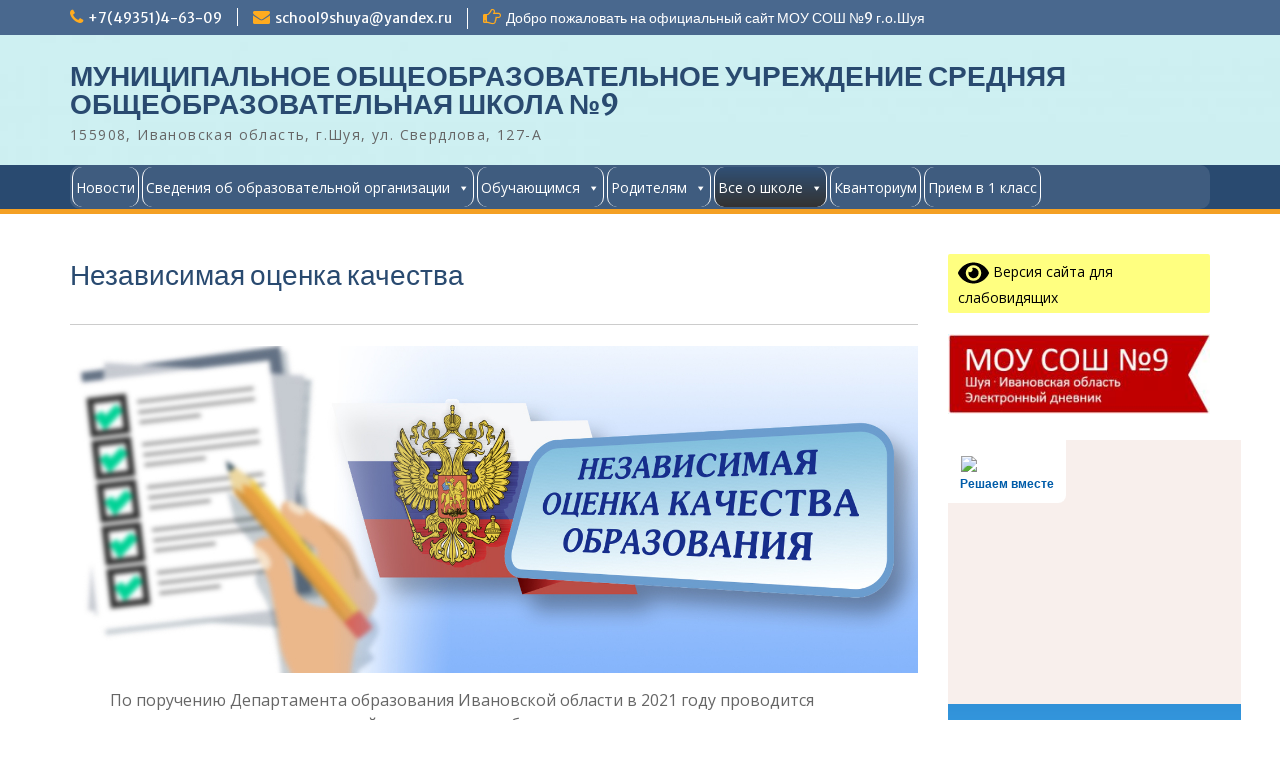

--- FILE ---
content_type: text/html; charset=UTF-8
request_url: http://xn--9-7sb3aeo2d.xn--80aabfqjj3bddt8bzd5e.xn--p1ai/nezavisimaya-otsenka-kachestva/
body_size: 21779
content:
<!DOCTYPE html> <html lang="ru-RU"><head>
	    <meta charset="UTF-8">
    <meta name="viewport" content="width=device-width, initial-scale=1">
    <link rel="profile" href="http://gmpg.org/xfn/11">
    <link rel="pingback" href="http://xn--9-7sb3aeo2d.xn--80aabfqjj3bddt8bzd5e.xn--p1ai/xmlrpc.php">
    
<title>Независимая оценка качества &#8212; МУНИЦИПАЛЬНОЕ ОБЩЕОБРАЗОВАТЕЛЬНОЕ УЧРЕЖДЕНИЕ СРЕДНЯЯ ОБЩЕОБРАЗОВАТЕЛЬНАЯ ШКОЛА №9</title>
<meta name='robots' content='max-image-preview:large' />
<link rel='dns-prefetch' href='//ajax.googleapis.com' />
<link rel='dns-prefetch' href='//fonts.googleapis.com' />
<link rel='dns-prefetch' href='//s.w.org' />
<link rel="alternate" type="application/rss+xml" title="МУНИЦИПАЛЬНОЕ ОБЩЕОБРАЗОВАТЕЛЬНОЕ УЧРЕЖДЕНИЕ СРЕДНЯЯ ОБЩЕОБРАЗОВАТЕЛЬНАЯ ШКОЛА №9 &raquo; Лента" href="http://xn--9-7sb3aeo2d.xn--80aabfqjj3bddt8bzd5e.xn--p1ai/feed/" />
<link rel="alternate" type="application/rss+xml" title="МУНИЦИПАЛЬНОЕ ОБЩЕОБРАЗОВАТЕЛЬНОЕ УЧРЕЖДЕНИЕ СРЕДНЯЯ ОБЩЕОБРАЗОВАТЕЛЬНАЯ ШКОЛА №9 &raquo; Лента комментариев" href="http://xn--9-7sb3aeo2d.xn--80aabfqjj3bddt8bzd5e.xn--p1ai/comments/feed/" />
		<script type="text/javascript">
			window._wpemojiSettings = {"baseUrl":"https:\/\/s.w.org\/images\/core\/emoji\/13.1.0\/72x72\/","ext":".png","svgUrl":"https:\/\/s.w.org\/images\/core\/emoji\/13.1.0\/svg\/","svgExt":".svg","source":{"concatemoji":"http:\/\/xn--9-7sb3aeo2d.xn--80aabfqjj3bddt8bzd5e.xn--p1ai\/wp-includes\/js\/wp-emoji-release.min.js?ver=5.8"}};
			!function(e,a,t){var n,r,o,i=a.createElement("canvas"),p=i.getContext&&i.getContext("2d");function s(e,t){var a=String.fromCharCode;p.clearRect(0,0,i.width,i.height),p.fillText(a.apply(this,e),0,0);e=i.toDataURL();return p.clearRect(0,0,i.width,i.height),p.fillText(a.apply(this,t),0,0),e===i.toDataURL()}function c(e){var t=a.createElement("script");t.src=e,t.defer=t.type="text/javascript",a.getElementsByTagName("head")[0].appendChild(t)}for(o=Array("flag","emoji"),t.supports={everything:!0,everythingExceptFlag:!0},r=0;r<o.length;r++)t.supports[o[r]]=function(e){if(!p||!p.fillText)return!1;switch(p.textBaseline="top",p.font="600 32px Arial",e){case"flag":return s([127987,65039,8205,9895,65039],[127987,65039,8203,9895,65039])?!1:!s([55356,56826,55356,56819],[55356,56826,8203,55356,56819])&&!s([55356,57332,56128,56423,56128,56418,56128,56421,56128,56430,56128,56423,56128,56447],[55356,57332,8203,56128,56423,8203,56128,56418,8203,56128,56421,8203,56128,56430,8203,56128,56423,8203,56128,56447]);case"emoji":return!s([10084,65039,8205,55357,56613],[10084,65039,8203,55357,56613])}return!1}(o[r]),t.supports.everything=t.supports.everything&&t.supports[o[r]],"flag"!==o[r]&&(t.supports.everythingExceptFlag=t.supports.everythingExceptFlag&&t.supports[o[r]]);t.supports.everythingExceptFlag=t.supports.everythingExceptFlag&&!t.supports.flag,t.DOMReady=!1,t.readyCallback=function(){t.DOMReady=!0},t.supports.everything||(n=function(){t.readyCallback()},a.addEventListener?(a.addEventListener("DOMContentLoaded",n,!1),e.addEventListener("load",n,!1)):(e.attachEvent("onload",n),a.attachEvent("onreadystatechange",function(){"complete"===a.readyState&&t.readyCallback()})),(n=t.source||{}).concatemoji?c(n.concatemoji):n.wpemoji&&n.twemoji&&(c(n.twemoji),c(n.wpemoji)))}(window,document,window._wpemojiSettings);
		</script>
		<style type="text/css">
img.wp-smiley,
img.emoji {
	display: inline !important;
	border: none !important;
	box-shadow: none !important;
	height: 1em !important;
	width: 1em !important;
	margin: 0 .07em !important;
	vertical-align: -0.1em !important;
	background: none !important;
	padding: 0 !important;
}
</style>
	<link rel='stylesheet' id='xyz_cfm_short_code_style-css'  href='http://xn--9-7sb3aeo2d.xn--80aabfqjj3bddt8bzd5e.xn--p1ai/wp-content/plugins/contact-form-manager/css/xyz_cfm_shortcode_style.css?ver=5.8' type='text/css' media='all' />
<link rel='stylesheet' id='jquery-style-css'  href='http://ajax.googleapis.com/ajax/libs/jqueryui/1.8.2/themes/smoothness/jquery-ui.css?ver=5.8' type='text/css' media='all' />
<link rel='stylesheet' id='embed-pdf-viewer-css'  href='http://xn--9-7sb3aeo2d.xn--80aabfqjj3bddt8bzd5e.xn--p1ai/wp-content/plugins/embed-pdf-viewer/css/embed-pdf-viewer.css?ver=5.8' type='text/css' media='screen' />
<link rel='stylesheet' id='wp-block-library-css'  href='http://xn--9-7sb3aeo2d.xn--80aabfqjj3bddt8bzd5e.xn--p1ai/wp-includes/css/dist/block-library/style.min.css?ver=5.8' type='text/css' media='all' />
<style id='wp-block-library-theme-inline-css' type='text/css'>
#start-resizable-editor-section{display:none}.wp-block-audio figcaption{color:#555;font-size:13px;text-align:center}.is-dark-theme .wp-block-audio figcaption{color:hsla(0,0%,100%,.65)}.wp-block-code{font-family:Menlo,Consolas,monaco,monospace;color:#1e1e1e;padding:.8em 1em;border:1px solid #ddd;border-radius:4px}.wp-block-embed figcaption{color:#555;font-size:13px;text-align:center}.is-dark-theme .wp-block-embed figcaption{color:hsla(0,0%,100%,.65)}.blocks-gallery-caption{color:#555;font-size:13px;text-align:center}.is-dark-theme .blocks-gallery-caption{color:hsla(0,0%,100%,.65)}.wp-block-image figcaption{color:#555;font-size:13px;text-align:center}.is-dark-theme .wp-block-image figcaption{color:hsla(0,0%,100%,.65)}.wp-block-pullquote{border-top:4px solid;border-bottom:4px solid;margin-bottom:1.75em;color:currentColor}.wp-block-pullquote__citation,.wp-block-pullquote cite,.wp-block-pullquote footer{color:currentColor;text-transform:uppercase;font-size:.8125em;font-style:normal}.wp-block-quote{border-left:.25em solid;margin:0 0 1.75em;padding-left:1em}.wp-block-quote cite,.wp-block-quote footer{color:currentColor;font-size:.8125em;position:relative;font-style:normal}.wp-block-quote.has-text-align-right{border-left:none;border-right:.25em solid;padding-left:0;padding-right:1em}.wp-block-quote.has-text-align-center{border:none;padding-left:0}.wp-block-quote.is-large,.wp-block-quote.is-style-large{border:none}.wp-block-search .wp-block-search__label{font-weight:700}.wp-block-group.has-background{padding:1.25em 2.375em;margin-top:0;margin-bottom:0}.wp-block-separator{border:none;border-bottom:2px solid;margin-left:auto;margin-right:auto;opacity:.4}.wp-block-separator:not(.is-style-wide):not(.is-style-dots){width:100px}.wp-block-separator.has-background:not(.is-style-dots){border-bottom:none;height:1px}.wp-block-separator.has-background:not(.is-style-wide):not(.is-style-dots){height:2px}.wp-block-table thead{border-bottom:3px solid}.wp-block-table tfoot{border-top:3px solid}.wp-block-table td,.wp-block-table th{padding:.5em;border:1px solid;word-break:normal}.wp-block-table figcaption{color:#555;font-size:13px;text-align:center}.is-dark-theme .wp-block-table figcaption{color:hsla(0,0%,100%,.65)}.wp-block-video figcaption{color:#555;font-size:13px;text-align:center}.is-dark-theme .wp-block-video figcaption{color:hsla(0,0%,100%,.65)}.wp-block-template-part.has-background{padding:1.25em 2.375em;margin-top:0;margin-bottom:0}#end-resizable-editor-section{display:none}
</style>
<link rel='stylesheet' id='wp-components-css'  href='http://xn--9-7sb3aeo2d.xn--80aabfqjj3bddt8bzd5e.xn--p1ai/wp-includes/css/dist/components/style.min.css?ver=5.8' type='text/css' media='all' />
<link rel='stylesheet' id='wp-block-editor-css'  href='http://xn--9-7sb3aeo2d.xn--80aabfqjj3bddt8bzd5e.xn--p1ai/wp-includes/css/dist/block-editor/style.min.css?ver=5.8' type='text/css' media='all' />
<link rel='stylesheet' id='wp-nux-css'  href='http://xn--9-7sb3aeo2d.xn--80aabfqjj3bddt8bzd5e.xn--p1ai/wp-includes/css/dist/nux/style.min.css?ver=5.8' type='text/css' media='all' />
<link rel='stylesheet' id='wp-reusable-blocks-css'  href='http://xn--9-7sb3aeo2d.xn--80aabfqjj3bddt8bzd5e.xn--p1ai/wp-includes/css/dist/reusable-blocks/style.min.css?ver=5.8' type='text/css' media='all' />
<link rel='stylesheet' id='wp-editor-css'  href='http://xn--9-7sb3aeo2d.xn--80aabfqjj3bddt8bzd5e.xn--p1ai/wp-includes/css/dist/editor/style.min.css?ver=5.8' type='text/css' media='all' />
<link rel='stylesheet' id='algori_pdf_viewer-cgb-style-css-css'  href='http://xn--9-7sb3aeo2d.xn--80aabfqjj3bddt8bzd5e.xn--p1ai/wp-content/plugins/algori-pdf-viewer/dist/blocks.style.build.css' type='text/css' media='all' />
<link rel='stylesheet' id='uji_countdown_2020-uji-style-css-css'  href='http://xn--9-7sb3aeo2d.xn--80aabfqjj3bddt8bzd5e.xn--p1ai/wp-content/plugins/uji-countdown/dist/blocks.style.build.css' type='text/css' media='all' />
<link rel='stylesheet' id='wpsm_colorbox-font-awesome-front-css'  href='http://xn--9-7sb3aeo2d.xn--80aabfqjj3bddt8bzd5e.xn--p1ai/wp-content/plugins/colorbox-panels/assets/css/font-awesome/css/font-awesome.min.css?ver=5.8' type='text/css' media='all' />
<link rel='stylesheet' id='wpsm_colorbox_bootstrap-front-css'  href='http://xn--9-7sb3aeo2d.xn--80aabfqjj3bddt8bzd5e.xn--p1ai/wp-content/plugins/colorbox-panels/assets/css/bootstrap-front.css?ver=5.8' type='text/css' media='all' />
<link rel='stylesheet' id='wpcdt-public-css-css'  href='http://xn--9-7sb3aeo2d.xn--80aabfqjj3bddt8bzd5e.xn--p1ai/wp-content/plugins/countdown-timer-ultimate/assets/css/wpcdt-public.css?ver=2.0' type='text/css' media='all' />
<link rel='stylesheet' id='ditty-news-ticker-font-css'  href='http://xn--9-7sb3aeo2d.xn--80aabfqjj3bddt8bzd5e.xn--p1ai/wp-content/plugins/ditty-news-ticker/inc/static/libs/fontastic/styles.css?ver=2.3.9' type='text/css' media='all' />
<link rel='stylesheet' id='ditty-news-ticker-css'  href='http://xn--9-7sb3aeo2d.xn--80aabfqjj3bddt8bzd5e.xn--p1ai/wp-content/plugins/ditty-news-ticker/inc/static/css/style.css?ver=1629519017' type='text/css' media='all' />
<link rel='stylesheet' id='et-animate-css'  href='http://xn--9-7sb3aeo2d.xn--80aabfqjj3bddt8bzd5e.xn--p1ai/wp-content/plugins/easy-textillate/inc/animate.min.css?ver=5.8' type='text/css' media='all' />
<link rel='stylesheet' id='wpsm_ac-font-awesome-front-css'  href='http://xn--9-7sb3aeo2d.xn--80aabfqjj3bddt8bzd5e.xn--p1ai/wp-content/plugins/responsive-accordion-and-collapse/css/font-awesome/css/font-awesome.min.css?ver=5.8' type='text/css' media='all' />
<link rel='stylesheet' id='wpsm_ac_bootstrap-front-css'  href='http://xn--9-7sb3aeo2d.xn--80aabfqjj3bddt8bzd5e.xn--p1ai/wp-content/plugins/responsive-accordion-and-collapse/css/bootstrap-front.css?ver=5.8' type='text/css' media='all' />
<link rel='stylesheet' id='simple-banner-style-css'  href='http://xn--9-7sb3aeo2d.xn--80aabfqjj3bddt8bzd5e.xn--p1ai/wp-content/plugins/simple-banner/simple-banner.css?ver=2.10.5' type='text/css' media='all' />
<link rel='stylesheet' id='sp-news-public-css'  href='http://xn--9-7sb3aeo2d.xn--80aabfqjj3bddt8bzd5e.xn--p1ai/wp-content/plugins/sp-news-and-widget/assets/css/sp-news-public.css?ver=4.5.1' type='text/css' media='all' />
<link rel='stylesheet' id='wpsm_tabs_r-font-awesome-front-css'  href='http://xn--9-7sb3aeo2d.xn--80aabfqjj3bddt8bzd5e.xn--p1ai/wp-content/plugins/tabs-responsive/assets/css/font-awesome/css/font-awesome.min.css?ver=5.8' type='text/css' media='all' />
<link rel='stylesheet' id='wpsm_tabs_r_bootstrap-front-css'  href='http://xn--9-7sb3aeo2d.xn--80aabfqjj3bddt8bzd5e.xn--p1ai/wp-content/plugins/tabs-responsive/assets/css/bootstrap-front.css?ver=5.8' type='text/css' media='all' />
<link rel='stylesheet' id='wpsm_tabs_r_animate-css'  href='http://xn--9-7sb3aeo2d.xn--80aabfqjj3bddt8bzd5e.xn--p1ai/wp-content/plugins/tabs-responsive/assets/css/animate.css?ver=5.8' type='text/css' media='all' />
<link rel='stylesheet' id='uaf_client_css-css'  href='http://xn--9-7sb3aeo2d.xn--80aabfqjj3bddt8bzd5e.xn--p1ai/wp-content/uploads/useanyfont/uaf.css?ver=1629562965' type='text/css' media='all' />
<link rel='stylesheet' id='megamenu-css'  href='http://xn--9-7sb3aeo2d.xn--80aabfqjj3bddt8bzd5e.xn--p1ai/wp-content/uploads/maxmegamenu/style.css?ver=54285f' type='text/css' media='all' />
<link rel='stylesheet' id='dashicons-css'  href='http://xn--9-7sb3aeo2d.xn--80aabfqjj3bddt8bzd5e.xn--p1ai/wp-includes/css/dashicons.min.css?ver=5.8' type='text/css' media='all' />
<link rel='stylesheet' id='fontawesome-css'  href='http://xn--9-7sb3aeo2d.xn--80aabfqjj3bddt8bzd5e.xn--p1ai/wp-content/themes/education-hub/third-party/font-awesome/css/font-awesome.min.css?ver=4.7.0' type='text/css' media='all' />
<link rel='stylesheet' id='education-hub-google-fonts-css'  href='//fonts.googleapis.com/css?family=Open+Sans%3A600%2C400%2C400italic%2C300%2C100%2C700%7CMerriweather+Sans%3A400%2C700&#038;ver=5.8' type='text/css' media='all' />
<link rel='stylesheet' id='education-hub-style-css'  href='http://xn--9-7sb3aeo2d.xn--80aabfqjj3bddt8bzd5e.xn--p1ai/wp-content/themes/education-hub/style.css?ver=2.3.2' type='text/css' media='all' />
<style id='education-hub-style-inline-css' type='text/css'>
#masthead{ background-image: url("http://xn--9-7sb3aeo2d.xn--80aabfqjj3bddt8bzd5e.xn--p1ai/wp-content/uploads/2021/02/cropped-Голубой.jpg"); background-repeat: no-repeat; background-position: center center; }@media only screen and (max-width:767px) {
		    #page #masthead {
		        background-position: center top;
		        background-size: 100% auto;
		        padding-top: 40px;
		    }
		 }
</style>
<link rel='stylesheet' id='education-hub-block-style-css'  href='http://xn--9-7sb3aeo2d.xn--80aabfqjj3bddt8bzd5e.xn--p1ai/wp-content/themes/education-hub/css/blocks.css?ver=20201208' type='text/css' media='all' />
<link rel='stylesheet' id='dflip-icons-style-css'  href='http://xn--9-7sb3aeo2d.xn--80aabfqjj3bddt8bzd5e.xn--p1ai/wp-content/plugins/3d-flipbook-dflip-lite/assets/css/themify-icons.min.css?ver=1.7.6.3' type='text/css' media='all' />
<link rel='stylesheet' id='dflip-style-css'  href='http://xn--9-7sb3aeo2d.xn--80aabfqjj3bddt8bzd5e.xn--p1ai/wp-content/plugins/3d-flipbook-dflip-lite/assets/css/dflip.min.css?ver=1.7.6.3' type='text/css' media='all' />
<link rel='stylesheet' id='rjqc-jqplot-css'  href='http://xn--9-7sb3aeo2d.xn--80aabfqjj3bddt8bzd5e.xn--p1ai/wp-content/plugins/rj-quickcharts/css/jquery.jqplot.min.css?ver=5.8' type='text/css' media='all' />
<link rel='stylesheet' id='bvi-style-css'  href='http://xn--9-7sb3aeo2d.xn--80aabfqjj3bddt8bzd5e.xn--p1ai/wp-content/plugins/button-visually-impaired/assets/css/bvi.min.css?ver=2.0' type='text/css' media='all' />
<style id='bvi-style-inline-css' type='text/css'>
a.bvi-link-widget, a.bvi-link-shortcode {color: #000000 !important; background-color: #ffff80 !important;}
</style>
<script type='text/javascript' id='jquery-core-js-extra'>
/* <![CDATA[ */
var SS_DATA = {"ajaxurl":"http:\/\/xn--9-7sb3aeo2d.xn--80aabfqjj3bddt8bzd5e.xn--p1ai\/wp-admin\/admin-ajax.php"};
/* ]]> */
</script>
<script type='text/javascript' src='http://xn--9-7sb3aeo2d.xn--80aabfqjj3bddt8bzd5e.xn--p1ai/wp-includes/js/jquery/jquery.min.js?ver=3.6.0' id='jquery-core-js'></script>
<script type='text/javascript' src='http://xn--9-7sb3aeo2d.xn--80aabfqjj3bddt8bzd5e.xn--p1ai/wp-includes/js/jquery/jquery-migrate.min.js?ver=3.3.2' id='jquery-migrate-js'></script>
<script type='text/javascript' src='http://xn--9-7sb3aeo2d.xn--80aabfqjj3bddt8bzd5e.xn--p1ai/wp-content/plugins/colorbox-panels/assets/js/masonry.pkgd.min.js?ver=5.8' id='wpsm_colorbox_masnory-js'></script>
<script type='text/javascript' src='http://xn--9-7sb3aeo2d.xn--80aabfqjj3bddt8bzd5e.xn--p1ai/wp-content/plugins/colorbox-panels/assets/js/jcolumn.min.js?ver=5.8' id='wpsm_colorbox_height-js'></script>
<script type='text/javascript' src='http://xn--9-7sb3aeo2d.xn--80aabfqjj3bddt8bzd5e.xn--p1ai/wp-content/plugins/easy-textillate/inc/jquery.lettering.js?ver=5.8' id='et-lettering-js'></script>
<script type='text/javascript' src='http://xn--9-7sb3aeo2d.xn--80aabfqjj3bddt8bzd5e.xn--p1ai/wp-content/plugins/easy-textillate/inc/jquery.textillate.js?ver=5.8' id='et-textillate-js'></script>
<script type='text/javascript' src='http://xn--9-7sb3aeo2d.xn--80aabfqjj3bddt8bzd5e.xn--p1ai/wp-content/plugins/flowpaper-lite-pdf-flipbook/assets/lity/lity.min.js' id='lity-js-js'></script>
<script type='text/javascript' id='simple-banner-script-js-extra'>
/* <![CDATA[ */
var simpleBannerScriptParams = {"version":"2.10.5","hide_simple_banner":"yes","simple_banner_position":"sticky","header_margin":"","header_padding":"","simple_banner_text":"\u041e\u0444\u0438\u0446\u0438\u0430\u043b\u044c\u043d\u044b\u0439 \u0441\u0430\u0439\u0442 \u041c\u041e\u0423 \u0421\u041e\u0428 N9","pro_version_enabled":"","disabled_on_current_page":"","debug_mode":"","id":"2414","disabled_pages_array":[],"is_current_page_a_post":"","disabled_on_posts":"","simple_banner_font_size":"","simple_banner_color":"","simple_banner_text_color":"","simple_banner_link_color":"","simple_banner_close_color":"","simple_banner_custom_css":"","simple_banner_scrolling_custom_css":"","simple_banner_text_custom_css":"","simple_banner_button_css":"","site_custom_css":"","keep_site_custom_css":"","site_custom_js":"","keep_site_custom_js":"","wp_body_open_enabled":"","wp_body_open":"1","close_button_enabled":"","close_button_expiration":"","close_button_cookie_set":""};
/* ]]> */
</script>
<script type='text/javascript' src='http://xn--9-7sb3aeo2d.xn--80aabfqjj3bddt8bzd5e.xn--p1ai/wp-content/plugins/simple-banner/simple-banner.js?ver=2.10.5' id='simple-banner-script-js'></script>
<script type='text/javascript' src='http://xn--9-7sb3aeo2d.xn--80aabfqjj3bddt8bzd5e.xn--p1ai/wp-content/plugins/rj-quickcharts/js/min/rjqc-frontend-full.min.js?ver=5.8' id='rjqc_jqplot_min-js'></script>
<link rel="https://api.w.org/" href="http://xn--9-7sb3aeo2d.xn--80aabfqjj3bddt8bzd5e.xn--p1ai/wp-json/" /><link rel="alternate" type="application/json" href="http://xn--9-7sb3aeo2d.xn--80aabfqjj3bddt8bzd5e.xn--p1ai/wp-json/wp/v2/pages/2414" /><link rel="EditURI" type="application/rsd+xml" title="RSD" href="http://xn--9-7sb3aeo2d.xn--80aabfqjj3bddt8bzd5e.xn--p1ai/xmlrpc.php?rsd" />
<link rel="wlwmanifest" type="application/wlwmanifest+xml" href="http://xn--9-7sb3aeo2d.xn--80aabfqjj3bddt8bzd5e.xn--p1ai/wp-includes/wlwmanifest.xml" /> 
<meta name="generator" content="WordPress 5.8" />
<link rel="canonical" href="http://xn--9-7sb3aeo2d.xn--80aabfqjj3bddt8bzd5e.xn--p1ai/nezavisimaya-otsenka-kachestva/" />
<link rel='shortlink' href='http://xn--9-7sb3aeo2d.xn--80aabfqjj3bddt8bzd5e.xn--p1ai/?p=2414' />
<link rel="alternate" type="application/json+oembed" href="http://xn--9-7sb3aeo2d.xn--80aabfqjj3bddt8bzd5e.xn--p1ai/wp-json/oembed/1.0/embed?url=http%3A%2F%2Fxn--9-7sb3aeo2d.xn--80aabfqjj3bddt8bzd5e.xn--p1ai%2Fnezavisimaya-otsenka-kachestva%2F" />
<link rel="alternate" type="text/xml+oembed" href="http://xn--9-7sb3aeo2d.xn--80aabfqjj3bddt8bzd5e.xn--p1ai/wp-json/oembed/1.0/embed?url=http%3A%2F%2Fxn--9-7sb3aeo2d.xn--80aabfqjj3bddt8bzd5e.xn--p1ai%2Fnezavisimaya-otsenka-kachestva%2F&#038;format=xml" />
<style></style><script type='text/javascript'>
var tminusnow = '{"now":"1\/14\/2026 23:37:13"}';
</script><style type="text/css">.simple-banner{display:none;}</style><style type="text/css">.simple-banner{position:sticky;}</style><style type="text/css">.simple-banner{background: #024985;}</style><style type="text/css">.simple-banner .simple-banner-text{color: #ffffff;}</style><style type="text/css">.simple-banner .simple-banner-text a{color:#f16521;}</style><style id="simple-banner-site-custom-css-dummy" type="text/css"></style><script id="simple-banner-site-custom-js-dummy" type="text/javascript"></script><script data-cfasync="false"> var dFlipLocation = "http://xn--9-7sb3aeo2d.xn--80aabfqjj3bddt8bzd5e.xn--p1ai/wp-content/plugins/3d-flipbook-dflip-lite/assets/"; var dFlipWPGlobal = {"text":{"toggleSound":"Turn on\/off Sound","toggleThumbnails":"Toggle Thumbnails","toggleOutline":"Toggle Outline\/Bookmark","previousPage":"Previous Page","nextPage":"Next Page","toggleFullscreen":"Toggle Fullscreen","zoomIn":"Zoom In","zoomOut":"Zoom Out","toggleHelp":"Toggle Help","singlePageMode":"Single Page Mode","doublePageMode":"Double Page Mode","downloadPDFFile":"Download PDF File","gotoFirstPage":"Goto First Page","gotoLastPage":"Goto Last Page","share":"Share","mailSubject":"I wanted you to see this FlipBook","mailBody":"Check out this site {{url}}","loading":"DearFlip: Loading "},"moreControls":"download,pageMode,startPage,endPage,sound","hideControls":"","scrollWheel":"true","backgroundColor":"#777","backgroundImage":"","height":"auto","paddingLeft":"20","paddingRight":"20","controlsPosition":"bottom","duration":800,"soundEnable":"true","enableDownload":"true","enableAnnotation":"false","enableAnalytics":"false","webgl":"true","hard":"none","maxTextureSize":"1600","rangeChunkSize":"524288","zoomRatio":1.5,"stiffness":3,"pageMode":"0","singlePageMode":"0","pageSize":"0","autoPlay":"false","autoPlayDuration":5000,"autoPlayStart":"false","linkTarget":"2","sharePrefix":"dearflip-"};</script>
<style type="text/css" id="custom-background-css">body.custom-background{ background-color: #dfdfd0; }</style>
<link rel="icon" href="http://xn--9-7sb3aeo2d.xn--80aabfqjj3bddt8bzd5e.xn--p1ai/wp-content/uploads/2021/02/эмблемма-150x150.jpg" sizes="32x32" />
<link rel="icon" href="http://xn--9-7sb3aeo2d.xn--80aabfqjj3bddt8bzd5e.xn--p1ai/wp-content/uploads/2021/02/эмблемма-268x270.jpg" sizes="192x192" />
<link rel="apple-touch-icon" href="http://xn--9-7sb3aeo2d.xn--80aabfqjj3bddt8bzd5e.xn--p1ai/wp-content/uploads/2021/02/эмблемма-268x270.jpg" />
<meta name="msapplication-TileImage" content="http://xn--9-7sb3aeo2d.xn--80aabfqjj3bddt8bzd5e.xn--p1ai/wp-content/uploads/2021/02/эмблемма.jpg" />
		<style type="text/css" id="wp-custom-css">
			#site-logo { max-width: 80px; } #main-slider .cycle-caption { background-color:rgba(255, 255, 255, 0.85); } 
.site-logo-link > img, .custom-logo-link img {
    max-height: 70px;
    width: auto;
}		</style>
		<style type="text/css">/** Mega Menu CSS: fs **/</style>
</head>

<body class="page-template-default page page-id-2414 wp-embed-responsive mega-menu-primary mega-menu-social site-layout-fluid global-layout-right-sidebar">

	
	    <div id="page" class="container hfeed site">
    <a class="skip-link screen-reader-text" href="#content">Перейти к содержимому</a>
    	<div id="tophead">
		<div class="container">
			<div id="quick-contact">
									<ul>
													<li class="quick-call"><a href="tel:74935146309">+7(49351)4-63-09</a></li>
																			<li class="quick-email"><a href="mailto:school9shuya@yandex.ru">school9shuya@yandex.ru</a></li>
											</ul>
				
									<div class="top-news border-left">
												<span class="top-news-title">
															Добро пожаловать на официальный сайт МОУ СОШ №9 г.о.Шуя													</span>
																	</div>
							</div>

			
			
		</div> <!-- .container -->
	</div><!--  #tophead -->

	<header id="masthead" class="site-header" role="banner"><div class="container">			    <div class="site-branding">

		    
										        <div id="site-identity">
					            	              <p class="site-title"><a href="http://xn--9-7sb3aeo2d.xn--80aabfqjj3bddt8bzd5e.xn--p1ai/" rel="home">МУНИЦИПАЛЬНОЕ ОБЩЕОБРАЗОВАТЕЛЬНОЕ УЧРЕЖДЕНИЕ СРЕДНЯЯ ОБЩЕОБРАЗОВАТЕЛЬНАЯ ШКОЛА №9</a></p>
	            				
					            <p class="site-description">155908, Ивановская область, г.Шуя, ул. Свердлова, 127-А</p>
					        </div><!-- #site-identity -->
			
	    </div><!-- .site-branding -->

	    	    
        </div><!-- .container --></header><!-- #masthead -->    <div id="main-nav" class="clear-fix">
        <div class="container">
        <nav id="site-navigation" class="main-navigation" role="navigation">
          <button class="menu-toggle" aria-controls="primary-menu" aria-expanded="false">
          	<i class="fa fa-bars"></i>
          	<i class="fa fa-close"></i>
			Меню</button>
            <div class="wrap-menu-content">
				<div id="mega-menu-wrap-primary" class="mega-menu-wrap"><div class="mega-menu-toggle"><div class="mega-toggle-blocks-left"></div><div class="mega-toggle-blocks-center"></div><div class="mega-toggle-blocks-right"><div class='mega-toggle-block mega-menu-toggle-animated-block mega-toggle-block-0' id='mega-toggle-block-0'><button aria-label="Toggle Menu" class="mega-toggle-animated mega-toggle-animated-slider" type="button" aria-expanded="false">
                  <span class="mega-toggle-animated-box">
                    <span class="mega-toggle-animated-inner"></span>
                  </span>
                </button></div></div></div><ul id="mega-menu-primary" class="mega-menu max-mega-menu mega-menu-horizontal mega-no-js" data-event="hover_intent" data-effect="slide" data-effect-speed="200" data-effect-mobile="slide_left" data-effect-speed-mobile="200" data-mobile-force-width="false" data-second-click="go" data-document-click="collapse" data-vertical-behaviour="standard" data-breakpoint="768" data-unbind="true" data-mobile-state="collapse_all" data-hover-intent-timeout="300" data-hover-intent-interval="100"><li class='mega-menu-item mega-menu-item-type-custom mega-menu-item-object-custom mega-align-bottom-left mega-menu-flyout mega-menu-item-2479' id='mega-menu-item-2479'><a class="mega-menu-link" href="https://vk.com/shcool_9_shuya" tabindex="0">Новости</a></li><li class='mega-menu-item mega-menu-item-type-post_type mega-menu-item-object-page mega-menu-item-has-children mega-align-bottom-left mega-menu-flyout mega-menu-item-574' id='mega-menu-item-574'><a class="mega-menu-link" href="http://xn--9-7sb3aeo2d.xn--80aabfqjj3bddt8bzd5e.xn--p1ai/svedeniya-ob-obrazovatelnoj-organiz/" aria-haspopup="true" aria-expanded="false" tabindex="0">Сведения об образовательной организации<span class="mega-indicator"></span></a>
<ul class="mega-sub-menu">
<li class='mega-menu-item mega-menu-item-type-post_type mega-menu-item-object-page mega-menu-item-724' id='mega-menu-item-724'><a class="mega-menu-link" href="http://xn--9-7sb3aeo2d.xn--80aabfqjj3bddt8bzd5e.xn--p1ai/osnovnye-svedeniya/">Основные сведения</a></li><li class='mega-menu-item mega-menu-item-type-post_type mega-menu-item-object-page mega-menu-item-575' id='mega-menu-item-575'><a class="mega-menu-link" href="http://xn--9-7sb3aeo2d.xn--80aabfqjj3bddt8bzd5e.xn--p1ai/documenty/">Документы</a></li><li class='mega-menu-item mega-menu-item-type-post_type mega-menu-item-object-page mega-menu-item-571' id='mega-menu-item-571'><a class="mega-menu-link" href="http://xn--9-7sb3aeo2d.xn--80aabfqjj3bddt8bzd5e.xn--p1ai/struktura-i-organy-upravleniya-obrazo/">Структура и органы управления образовательной организацией</a></li><li class='mega-menu-item mega-menu-item-type-post_type mega-menu-item-object-page mega-menu-item-582' id='mega-menu-item-582'><a class="mega-menu-link" href="http://xn--9-7sb3aeo2d.xn--80aabfqjj3bddt8bzd5e.xn--p1ai/materialno-tehnicheskoe-obespechenie/">Материально-техническое обеспечение и оснащенность образовательного процесса</a></li><li class='mega-menu-item mega-menu-item-type-post_type mega-menu-item-object-page mega-menu-item-576' id='mega-menu-item-576'><a class="mega-menu-link" href="http://xn--9-7sb3aeo2d.xn--80aabfqjj3bddt8bzd5e.xn--p1ai/obrazovanie/">Образование</a></li><li class='mega-menu-item mega-menu-item-type-post_type mega-menu-item-object-page mega-menu-item-579' id='mega-menu-item-579'><a class="mega-menu-link" href="http://xn--9-7sb3aeo2d.xn--80aabfqjj3bddt8bzd5e.xn--p1ai/rukovodstvo-pedagogicheskij-nauchno-p/">Руководство. Педагогический (научно-педагогический) состав</a></li><li class='mega-menu-item mega-menu-item-type-post_type mega-menu-item-object-page mega-menu-item-592' id='mega-menu-item-592'><a class="mega-menu-link" href="http://xn--9-7sb3aeo2d.xn--80aabfqjj3bddt8bzd5e.xn--p1ai/dostupnaya-sreda/">Доступная среда</a></li><li class='mega-menu-item mega-menu-item-type-post_type mega-menu-item-object-page mega-menu-item-585' id='mega-menu-item-585'><a class="mega-menu-link" href="http://xn--9-7sb3aeo2d.xn--80aabfqjj3bddt8bzd5e.xn--p1ai/platnye-obrazovatelnye-uslugi/">Платные образовательные услуги</a></li><li class='mega-menu-item mega-menu-item-type-post_type mega-menu-item-object-page mega-menu-item-588' id='mega-menu-item-588'><a class="mega-menu-link" href="http://xn--9-7sb3aeo2d.xn--80aabfqjj3bddt8bzd5e.xn--p1ai/finansovo-hozyajstvennaya-deyatelnost/">Финансово-хозяйственная деятельность</a></li><li class='mega-menu-item mega-menu-item-type-post_type mega-menu-item-object-page mega-menu-item-591' id='mega-menu-item-591'><a class="mega-menu-link" href="http://xn--9-7sb3aeo2d.xn--80aabfqjj3bddt8bzd5e.xn--p1ai/vakantnye-mesta-dlya-priema-perevoda-o/">Вакантные места для приема (перевода) обучающихся</a></li><li class='mega-menu-item mega-menu-item-type-post_type mega-menu-item-object-page mega-menu-item-595' id='mega-menu-item-595'><a class="mega-menu-link" href="http://xn--9-7sb3aeo2d.xn--80aabfqjj3bddt8bzd5e.xn--p1ai/mezhdunarodnoe-sotrudnichestvo/">Международное сотрудничество</a></li><li class='mega-menu-item mega-menu-item-type-post_type mega-menu-item-object-page mega-menu-item-569' id='mega-menu-item-569'><a class="mega-menu-link" href="http://xn--9-7sb3aeo2d.xn--80aabfqjj3bddt8bzd5e.xn--p1ai/obrazovatelnye-standarty/">Образовательные стандарты и требования</a></li><li class='mega-menu-item mega-menu-item-type-post_type mega-menu-item-object-page mega-menu-item-2921' id='mega-menu-item-2921'><a class="mega-menu-link" href="http://xn--9-7sb3aeo2d.xn--80aabfqjj3bddt8bzd5e.xn--p1ai/organizatsiya-pitaniya-v-obrazovatelnoj-organizatsii/">Организация питания в образовательной организации</a></li><li class='mega-menu-item mega-menu-item-type-post_type mega-menu-item-object-page mega-menu-item-599' id='mega-menu-item-599'><a class="mega-menu-link" href="http://xn--9-7sb3aeo2d.xn--80aabfqjj3bddt8bzd5e.xn--p1ai/stipendii-i-mery-podderzhki-obuchayushhih/">Стипендии и меры поддержки обучающихся</a></li><li class='mega-menu-item mega-menu-item-type-post_type mega-menu-item-object-page mega-menu-item-2602' id='mega-menu-item-2602'><a class="mega-menu-link" href="http://xn--9-7sb3aeo2d.xn--80aabfqjj3bddt8bzd5e.xn--p1ai/funktsionalnaya-gramotnost/">Функциональная грамотность</a></li></ul>
</li><li class='mega-menu-item mega-menu-item-type-post_type mega-menu-item-object-page mega-menu-item-has-children mega-align-bottom-left mega-menu-flyout mega-menu-item-1854' id='mega-menu-item-1854'><a class="mega-menu-link" href="http://xn--9-7sb3aeo2d.xn--80aabfqjj3bddt8bzd5e.xn--p1ai/obuchayushhimsya/" aria-haspopup="true" aria-expanded="false" tabindex="0">Обучающимся<span class="mega-indicator"></span></a>
<ul class="mega-sub-menu">
<li class='mega-menu-item mega-menu-item-type-post_type mega-menu-item-object-page mega-menu-item-1681' id='mega-menu-item-1681'><a class="mega-menu-link" href="http://xn--9-7sb3aeo2d.xn--80aabfqjj3bddt8bzd5e.xn--p1ai/gia-9/">ГИА-9</a></li><li class='mega-menu-item mega-menu-item-type-post_type mega-menu-item-object-page mega-menu-item-1684' id='mega-menu-item-1684'><a class="mega-menu-link" href="http://xn--9-7sb3aeo2d.xn--80aabfqjj3bddt8bzd5e.xn--p1ai/gia-11/">ГИА-11</a></li><li class='mega-menu-item mega-menu-item-type-post_type mega-menu-item-object-page mega-menu-item-1929' id='mega-menu-item-1929'><a class="mega-menu-link" href="http://xn--9-7sb3aeo2d.xn--80aabfqjj3bddt8bzd5e.xn--p1ai/doroga-bezopasnosti/">Дорожная безопасность</a></li><li class='mega-menu-item mega-menu-item-type-post_type mega-menu-item-object-page mega-menu-item-2299' id='mega-menu-item-2299'><a class="mega-menu-link" href="http://xn--9-7sb3aeo2d.xn--80aabfqjj3bddt8bzd5e.xn--p1ai/kulturnyj-dnevnik-shkolnika/">Культурный дневник школьника</a></li></ul>
</li><li class='mega-menu-item mega-menu-item-type-post_type mega-menu-item-object-page mega-menu-item-has-children mega-align-bottom-left mega-menu-flyout mega-menu-item-2024' id='mega-menu-item-2024'><a class="mega-menu-link" href="http://xn--9-7sb3aeo2d.xn--80aabfqjj3bddt8bzd5e.xn--p1ai/roditelyam/" aria-haspopup="true" aria-expanded="false" tabindex="0">Родителям<span class="mega-indicator"></span></a>
<ul class="mega-sub-menu">
<li class='mega-menu-item mega-menu-item-type-post_type mega-menu-item-object-page mega-menu-item-745' id='mega-menu-item-745'><a class="mega-menu-link" href="http://xn--9-7sb3aeo2d.xn--80aabfqjj3bddt8bzd5e.xn--p1ai/aktualno/">Актуально</a></li><li class='mega-menu-item mega-menu-item-type-post_type mega-menu-item-object-page mega-menu-item-2329' id='mega-menu-item-2329'><a class="mega-menu-link" href="http://xn--9-7sb3aeo2d.xn--80aabfqjj3bddt8bzd5e.xn--p1ai/vospitatelnaya-rabota/">Воспитательная работа</a></li><li class='mega-menu-item mega-menu-item-type-post_type mega-menu-item-object-page mega-menu-item-1838' id='mega-menu-item-1838'><a class="mega-menu-link" href="http://xn--9-7sb3aeo2d.xn--80aabfqjj3bddt8bzd5e.xn--p1ai/navigator-dopolnitelnogo-obrazovaniya-ivanovskoj-oblasti/">Навигатор дополнительного образования Ивановской области</a></li><li class='mega-menu-item mega-menu-item-type-post_type mega-menu-item-object-page mega-menu-item-2205' id='mega-menu-item-2205'><a class="mega-menu-link" href="http://xn--9-7sb3aeo2d.xn--80aabfqjj3bddt8bzd5e.xn--p1ai/pitanie-shkolnikov/">Школьное питание</a></li><li class='mega-menu-item mega-menu-item-type-post_type mega-menu-item-object-page mega-menu-item-2204' id='mega-menu-item-2204'><a class="mega-menu-link" href="http://xn--9-7sb3aeo2d.xn--80aabfqjj3bddt8bzd5e.xn--p1ai/foodeveryday/">Ежедневное меню горячего питания</a></li><li class='mega-menu-item mega-menu-item-type-post_type mega-menu-item-object-page mega-menu-item-1272' id='mega-menu-item-1272'><a class="mega-menu-link" href="http://xn--9-7sb3aeo2d.xn--80aabfqjj3bddt8bzd5e.xn--p1ai/priem-v-1-klass/">Прием в 1 класс</a></li><li class='mega-menu-item mega-menu-item-type-post_type mega-menu-item-object-page mega-menu-item-1898' id='mega-menu-item-1898'><a class="mega-menu-link" href="http://xn--9-7sb3aeo2d.xn--80aabfqjj3bddt8bzd5e.xn--p1ai/dejstvie-naseleniya-pri-poluchenie-signala-opoveshheniya-vnimanie-vsem/">Действие населения при получение сигнала оповещения «ВНИМАНИЕ ВСЕМ!»</a></li><li class='mega-menu-item mega-menu-item-type-post_type mega-menu-item-object-page mega-menu-item-2300' id='mega-menu-item-2300'><a class="mega-menu-link" href="http://xn--9-7sb3aeo2d.xn--80aabfqjj3bddt8bzd5e.xn--p1ai/kulturnyj-dnevnik-shkolnika/">Культурный дневник школьника</a></li></ul>
</li><li class='mega-menu-item mega-menu-item-type-custom mega-menu-item-object-custom mega-current-menu-ancestor mega-current-menu-parent mega-menu-item-has-children mega-align-bottom-left mega-menu-flyout mega-menu-item-1488' id='mega-menu-item-1488'><a class="mega-menu-link" href="http://школа9.образованиешуя.рф" aria-haspopup="true" aria-expanded="false" tabindex="0">Все о школе<span class="mega-indicator"></span></a>
<ul class="mega-sub-menu">
<li class='mega-menu-item mega-menu-item-type-post_type mega-menu-item-object-page mega-menu-item-2786' id='mega-menu-item-2786'><a class="mega-menu-link" href="http://xn--9-7sb3aeo2d.xn--80aabfqjj3bddt8bzd5e.xn--p1ai/natsionalnyj-obrazovatelnyj-kalendar-subektov-rossijskoj-federatsii-2022-2023/">Национальный образовательный календарь субъектов Российской Федерации 2022/2023</a></li><li class='mega-menu-item mega-menu-item-type-post_type mega-menu-item-object-page mega-menu-item-1218' id='mega-menu-item-1218'><a class="mega-menu-link" href="http://xn--9-7sb3aeo2d.xn--80aabfqjj3bddt8bzd5e.xn--p1ai/pitanie-shkolnikov/">Школьное питание</a></li><li class='mega-menu-item mega-menu-item-type-post_type mega-menu-item-object-page mega-menu-item-1624' id='mega-menu-item-1624'><a class="mega-menu-link" href="http://xn--9-7sb3aeo2d.xn--80aabfqjj3bddt8bzd5e.xn--p1ai/foodeveryday/">Ежедневное меню горячего питания</a></li><li class='mega-menu-item mega-menu-item-type-post_type mega-menu-item-object-page mega-menu-item-2233' id='mega-menu-item-2233'><a class="mega-menu-link" href="http://xn--9-7sb3aeo2d.xn--80aabfqjj3bddt8bzd5e.xn--p1ai/doroga-bezopasnosti/">Дорожная безопасность</a></li><li class='mega-menu-item mega-menu-item-type-post_type mega-menu-item-object-page mega-menu-item-2328' id='mega-menu-item-2328'><a class="mega-menu-link" href="http://xn--9-7sb3aeo2d.xn--80aabfqjj3bddt8bzd5e.xn--p1ai/vospitatelnaya-rabota/">Воспитательная работа</a></li><li class='mega-menu-item mega-menu-item-type-post_type mega-menu-item-object-page mega-menu-item-1639' id='mega-menu-item-1639'><a class="mega-menu-link" href="http://xn--9-7sb3aeo2d.xn--80aabfqjj3bddt8bzd5e.xn--p1ai/aktivnoe-leto/">Активное лето</a></li><li class='mega-menu-item mega-menu-item-type-post_type mega-menu-item-object-page mega-menu-item-1489' id='mega-menu-item-1489'><a class="mega-menu-link" href="http://xn--9-7sb3aeo2d.xn--80aabfqjj3bddt8bzd5e.xn--p1ai/sportklub/">Школьный спортивный клуб «Лидер»</a></li><li class='mega-menu-item mega-menu-item-type-post_type mega-menu-item-object-page mega-menu-item-2301' id='mega-menu-item-2301'><a class="mega-menu-link" href="http://xn--9-7sb3aeo2d.xn--80aabfqjj3bddt8bzd5e.xn--p1ai/kulturnyj-dnevnik-shkolnika/">Культурный дневник школьника</a></li><li class='mega-menu-item mega-menu-item-type-post_type mega-menu-item-object-page mega-menu-item-1721' id='mega-menu-item-1721'><a class="mega-menu-link" href="http://xn--9-7sb3aeo2d.xn--80aabfqjj3bddt8bzd5e.xn--p1ai/protivodejstvie-korruptsii/">Противодействие коррупции</a></li><li class='mega-menu-item mega-menu-item-type-post_type mega-menu-item-object-page mega-current-menu-item mega-page_item mega-page-item-2414 mega-current_page_item mega-menu-item-2418' id='mega-menu-item-2418'><a class="mega-menu-link" href="http://xn--9-7sb3aeo2d.xn--80aabfqjj3bddt8bzd5e.xn--p1ai/nezavisimaya-otsenka-kachestva/">Независимая оценка качества</a></li><li class='mega-menu-item mega-menu-item-type-post_type mega-menu-item-object-page mega-menu-item-2500' id='mega-menu-item-2500'><a class="mega-menu-link" href="http://xn--9-7sb3aeo2d.xn--80aabfqjj3bddt8bzd5e.xn--p1ai/upolnomochennyj-po-pravam-rebenka/">Уполномоченный по правам ребенка</a></li><li class='mega-menu-item mega-menu-item-type-custom mega-menu-item-object-custom mega-menu-item-985' id='mega-menu-item-985'><a class="mega-menu-link" href="http://xn--9-7sb3aeo2d.xn--80aabfqjj3bddt8bzd5e.xn--p1ai/obratnaya-svyaz/">Обратная связь</a></li></ul>
</li><li class='mega-menu-item mega-menu-item-type-post_type mega-menu-item-object-page mega-align-bottom-left mega-menu-flyout mega-menu-item-2728' id='mega-menu-item-2728'><a class="mega-menu-link" href="http://xn--9-7sb3aeo2d.xn--80aabfqjj3bddt8bzd5e.xn--p1ai/kvantorium/" tabindex="0">Кванториум</a></li><li class='mega-menu-item mega-menu-item-type-post_type mega-menu-item-object-page mega-align-bottom-left mega-menu-flyout mega-menu-item-2811' id='mega-menu-item-2811'><a class="mega-menu-link" href="http://xn--9-7sb3aeo2d.xn--80aabfqjj3bddt8bzd5e.xn--p1ai/priem-v-1-klass/" tabindex="0">Прием в 1 класс</a></li></ul></div>            </div><!-- .menu-content -->
        </nav><!-- #site-navigation -->
       </div> <!-- .container -->
    </div> <!-- #main-nav -->
    
	<div id="content" class="site-content"><div class="container"><div class="inner-wrapper">    

	<div id="primary" class="content-area">
		<main id="main" class="site-main" role="main">

			
				
<article id="post-2414" class="post-2414 page type-page status-publish hentry">
	<header class="entry-header">
		<h1 class="entry-title">Независимая оценка качества</h1>	</header><!-- .entry-header -->

	<div class="entry-content">
    		<hr />
<p><a href="http://xn--9-7sb3aeo2d.xn--80aabfqjj3bddt8bzd5e.xn--p1ai/wp-content/uploads/2021/11/6b6850f0c3123c2871989285fe45b542.jpg"><img loading="lazy" class="aligncenter size-full wp-image-2416" src="http://xn--9-7sb3aeo2d.xn--80aabfqjj3bddt8bzd5e.xn--p1ai/wp-content/uploads/2021/11/6b6850f0c3123c2871989285fe45b542.jpg" alt="" width="1500" height="579" srcset="http://xn--9-7sb3aeo2d.xn--80aabfqjj3bddt8bzd5e.xn--p1ai/wp-content/uploads/2021/11/6b6850f0c3123c2871989285fe45b542.jpg 1500w, http://xn--9-7sb3aeo2d.xn--80aabfqjj3bddt8bzd5e.xn--p1ai/wp-content/uploads/2021/11/6b6850f0c3123c2871989285fe45b542-300x116.jpg 300w, http://xn--9-7sb3aeo2d.xn--80aabfqjj3bddt8bzd5e.xn--p1ai/wp-content/uploads/2021/11/6b6850f0c3123c2871989285fe45b542-1024x395.jpg 1024w, http://xn--9-7sb3aeo2d.xn--80aabfqjj3bddt8bzd5e.xn--p1ai/wp-content/uploads/2021/11/6b6850f0c3123c2871989285fe45b542-768x296.jpg 768w, http://xn--9-7sb3aeo2d.xn--80aabfqjj3bddt8bzd5e.xn--p1ai/wp-content/uploads/2021/11/6b6850f0c3123c2871989285fe45b542-360x139.jpg 360w" sizes="(max-width: 1500px) 100vw, 1500px" /></a></p>
<div><span style="font-size: 12pt;">          По поручению Департамента образования Ивановской области в 2021 году проводится независимая оценка качества условий оказания услуг </span><span style="font-size: 12pt;">образовательными организациями, расположенными на территории Ивановской области.</span></div>
<div><span style="font-size: 12pt;">          По решению Общественного совета по проведению независимой оценки качества условий оказания услуг образовательными организациями, созданном при </span><span style="font-size: 12pt;">Департаменте образования Ивановской области, общеобразовательные организации Ивановской области включены в перечень организаций, подлежащих НОК УООД-2021 </span><span style="font-size: 12pt;">НОК УООД-2021 проводится по 5 критериям:</span></div>
<ul>
<li style="list-style-type: none;">
<ul>
<li><span style="font-size: 12pt; color: #003366;">открытость и доступность информации об образовательной организации»;</span></li>
<li><span style="font-size: 12pt; color: #003366;">комфортность условий, в которых осуществляется образовательная</span></li>
<li><span style="font-size: 12pt; color: #003366;">доступность образовательной деятельности для инвалидов;</span></li>
<li><span style="font-size: 12pt; color: #003366;">доброжелательность, вежливость работников образовательной организации;</span></li>
<li><span style="font-size: 12pt; color: #003366;">удовлетворенность условиями осуществления образовательной деятельности образовательной организацией.</span></li>
</ul>
</li>
</ul>
<p>&nbsp;</p>
<a href="https://open.edu.gov.ru/quality-of-education/" class="su-button su-button-style-default" style="color:#FFFFFF;background-color:#0e325b;border-color:#0c2849;border-radius:5px;-moz-border-radius:5px;-webkit-border-radius:5px" target="_blank" rel="noopener noreferrer"><span style="color:#FFFFFF;padding:0px 16px;font-size:13px;line-height:26px;border-color:#57708d;border-radius:5px;-moz-border-radius:5px;-webkit-border-radius:5px;text-shadow:none;-moz-text-shadow:none;-webkit-text-shadow:none"> Посмотреть ролик о независимой оценке качества образования<small style="padding-bottom:6px;color:#FFFFFF">О проведении независимой оценки качества</small></span></a>
<p>&nbsp;</p>
<a href="https://panel.simpleforms.ru/vtlm5iRU6novqZHPjKew" class="su-button su-button-style-default" style="color:#FFFFFF;background-color:#176616;border-color:#135212;border-radius:5px;-moz-border-radius:5px;-webkit-border-radius:5px" target="_blank" rel="noopener noreferrer"><span style="color:#FFFFFF;padding:0px 16px;font-size:13px;line-height:26px;border-color:#5d945c;border-radius:5px;-moz-border-radius:5px;-webkit-border-radius:5px;text-shadow:none;-moz-text-shadow:none;-webkit-text-shadow:none">  Принять участие в независимой оценке качества образования <small style="padding-bottom:6px;color:#FFFFFF">МОУ СОШ №9 г.Шуя, ул.Свердлова, 127-А</small></span></a>
<p>&nbsp;</p>
<p>&nbsp;</p>
			</div><!-- .entry-content -->

	<footer class="entry-footer">
			</footer><!-- .entry-footer -->
</article><!-- #post-## -->

				
			
		</main><!-- #main -->
	</div><!-- #primary -->

<div id="sidebar-primary" class="widget-area" role="complementary">
	    <aside id="bvi_widget-2" class="widget widget_bvi_widget"><a href="#" class="bvi-link-widget bvi-open"><svg aria-hidden="true" focusable="false" role="img" xmlns="http://www.w3.org/2000/svg" viewBox="0 0 576 512" class="bvi-svg-eye"><path fill="currentColor" d="M572.52 241.4C518.29 135.59 410.93 64 288 64S57.68 135.64 3.48 241.41a32.35 32.35 0 0 0 0 29.19C57.71 376.41 165.07 448 288 448s230.32-71.64 284.52-177.41a32.35 32.35 0 0 0 0-29.19zM288 400a144 144 0 1 1 144-144 143.93 143.93 0 0 1-144 144zm0-240a95.31 95.31 0 0 0-25.31 3.79 47.85 47.85 0 0 1-66.9 66.9A95.78 95.78 0 1 0 288 160z" class=""></path></svg> Версия сайта для слабовидящих</a></aside><aside id="media_image-3" class="widget widget_media_image"><a href="https://sc9.eljur.ru"><img width="300" height="91" src="http://xn--9-7sb3aeo2d.xn--80aabfqjj3bddt8bzd5e.xn--p1ai/wp-content/uploads/2021/02/Elzhur-300x91.jpg" class="image wp-image-763  attachment-medium size-medium" alt="" loading="lazy" style="max-width: 100%; height: auto;" srcset="http://xn--9-7sb3aeo2d.xn--80aabfqjj3bddt8bzd5e.xn--p1ai/wp-content/uploads/2021/02/Elzhur-300x91.jpg 300w, http://xn--9-7sb3aeo2d.xn--80aabfqjj3bddt8bzd5e.xn--p1ai/wp-content/uploads/2021/02/Elzhur-360x110.jpg 360w, http://xn--9-7sb3aeo2d.xn--80aabfqjj3bddt8bzd5e.xn--p1ai/wp-content/uploads/2021/02/Elzhur.jpg 506w" sizes="(max-width: 300px) 100vw, 300px" /></a></aside><aside id="block-13" class="widget widget_block">
<div class="wp-block-group"><div class="wp-block-group__inner-container">
<script src='https://pos.gosuslugi.ru/bin/script.min.js'></script> 
<style>
#js-show-iframe-wrapper{position:relative;display:flex;align-items:center;justify-content:center;width:100%;min-width:293px;max-width:100%;background:linear-gradient(138.4deg,#38bafe 26.49%,#2d73bc 79.45%);color:#fff;cursor:pointer}#js-show-iframe-wrapper .pos-banner-fluid *{box-sizing:border-box}#js-show-iframe-wrapper .pos-banner-fluid .pos-banner-btn_2{display:block;width:240px;min-height:56px;font-size:18px;line-height:24px;cursor:pointer;background:#0d4cd3;color:#fff;border:none;border-radius:8px;outline:0}#js-show-iframe-wrapper .pos-banner-fluid .pos-banner-btn_2:hover{background:#1d5deb}#js-show-iframe-wrapper .pos-banner-fluid .pos-banner-btn_2:focus{background:#2a63ad}#js-show-iframe-wrapper .pos-banner-fluid .pos-banner-btn_2:active{background:#2a63ad}@-webkit-keyframes fadeInFromNone{0%{display:none;opacity:0}1%{display:block;opacity:0}100%{display:block;opacity:1}}@keyframes fadeInFromNone{0%{display:none;opacity:0}1%{display:block;opacity:0}100%{display:block;opacity:1}}@font-face{font-family:LatoWebLight;src:url(https://pos.gosuslugi.ru/bin/fonts/Lato/fonts/Lato-Light.woff2) format("woff2"),url(https://pos.gosuslugi.ru/bin/fonts/Lato/fonts/Lato-Light.woff) format("woff"),url(https://pos.gosuslugi.ru/bin/fonts/Lato/fonts/Lato-Light.ttf) format("truetype");font-style:normal;font-weight:400}@font-face{font-family:LatoWeb;src:url(https://pos.gosuslugi.ru/bin/fonts/Lato/fonts/Lato-Regular.woff2) format("woff2"),url(https://pos.gosuslugi.ru/bin/fonts/Lato/fonts/Lato-Regular.woff) format("woff"),url(https://pos.gosuslugi.ru/bin/fonts/Lato/fonts/Lato-Regular.ttf) format("truetype");font-style:normal;font-weight:400}@font-face{font-family:LatoWebBold;src:url(https://pos.gosuslugi.ru/bin/fonts/Lato/fonts/Lato-Bold.woff2) format("woff2"),url(https://pos.gosuslugi.ru/bin/fonts/Lato/fonts/Lato-Bold.woff) format("woff"),url(https://pos.gosuslugi.ru/bin/fonts/Lato/fonts/Lato-Bold.ttf) format("truetype");font-style:normal;font-weight:400}@font-face{font-family:RobotoWebLight;src:url(https://pos.gosuslugi.ru/bin/fonts/Roboto/Roboto-Light.woff2) format("woff2"),url(https://pos.gosuslugi.ru/bin/fonts/Roboto/Roboto-Light.woff) format("woff"),url(https://pos.gosuslugi.ru/bin/fonts/Roboto/Roboto-Light.ttf) format("truetype");font-style:normal;font-weight:400}@font-face{font-family:RobotoWebRegular;src:url(https://pos.gosuslugi.ru/bin/fonts/Roboto/Roboto-Regular.woff2) format("woff2"),url(https://pos.gosuslugi.ru/bin/fonts/Roboto/Roboto-Regular.woff) format("woff"),url(https://pos.gosuslugi.ru/bin/fonts/Roboto/Roboto-Regular.ttf) format("truetype");font-style:normal;font-weight:400}@font-face{font-family:RobotoWebBold;src:url(https://pos.gosuslugi.ru/bin/fonts/Roboto/Roboto-Bold.woff2) format("woff2"),url(https://pos.gosuslugi.ru/bin/fonts/Roboto/Roboto-Bold.woff) format("woff"),url(https://pos.gosuslugi.ru/bin/fonts/Roboto/Roboto-Bold.ttf) format("truetype");font-style:normal;font-weight:400}@font-face{font-family:ScadaWebRegular;src:url(https://pos.gosuslugi.ru/bin/fonts/Scada/Scada-Regular.woff2) format("woff2"),url(https://pos.gosuslugi.ru/bin/fonts/Scada/Scada-Regular.woff) format("woff"),url(https://pos.gosuslugi.ru/bin/fonts/Scada/Scada-Regular.ttf) format("truetype");font-style:normal;font-weight:400}@font-face{font-family:ScadaWebBold;src:url(https://pos.gosuslugi.ru/bin/fonts/Scada/Scada-Bold.woff2) format("woff2"),url(https://pos.gosuslugi.ru/bin/fonts/Scada/Scada-Bold.woff) format("woff"),url(https://pos.gosuslugi.ru/bin/fonts/Scada/Scada-Bold.ttf) format("truetype");font-style:normal;font-weight:400}@font-face{font-family:Geometria;src:url(https://pos.gosuslugi.ru/bin/fonts/Geometria/Geometria.eot);src:url(https://pos.gosuslugi.ru/bin/fonts/Geometria/Geometria.eot?#iefix) format("embedded-opentype"),url(https://pos.gosuslugi.ru/bin/fonts/Geometria/Geometria.woff) format("woff"),url(https://pos.gosuslugi.ru/bin/fonts/Geometria/Geometria.ttf) format("truetype");font-weight:400;font-style:normal}@font-face{font-family:Geometria-ExtraBold;src:url(https://pos.gosuslugi.ru/bin/fonts/Geometria/Geometria-ExtraBold.eot);src:url(https://pos.gosuslugi.ru/bin/fonts/Geometria/Geometria-ExtraBold.eot?#iefix) format("embedded-opentype"),url(https://pos.gosuslugi.ru/bin/fonts/Geometria/Geometria-ExtraBold.woff) format("woff"),url(https://pos.gosuslugi.ru/bin/fonts/Geometria/Geometria-ExtraBold.ttf) format("truetype");font-weight:800;font-style:normal}
</style>

<style>
#js-show-iframe-wrapper{background:var(--pos-banner-fluid-39__background)}#js-show-iframe-wrapper .pos-banner-fluid .pos-banner-btn_2{width:100%;min-height:52px;background:#fff;color:#0b1f33;font-size:16px;font-family:LatoWeb,sans-serif;font-weight:400;padding:0;line-height:1.2}#js-show-iframe-wrapper .pos-banner-fluid .pos-banner-btn_2:active,#js-show-iframe-wrapper .pos-banner-fluid .pos-banner-btn_2:focus,#js-show-iframe-wrapper .pos-banner-fluid .pos-banner-btn_2:hover{background:#e4ecfd}#js-show-iframe-wrapper .bf-39{position:relative;display:grid;grid-template-columns:var(--pos-banner-fluid-39__grid-template-columns);grid-template-rows:var(--pos-banner-fluid-39__grid-template-rows);width:100%;max-width:var(--pos-banner-fluid-39__max-width);box-sizing:border-box;grid-auto-flow:row dense}#js-show-iframe-wrapper .bf-39__decor{background:var(--pos-banner-fluid-39__bg-url) var(--pos-banner-fluid-39__bg-url-position) no-repeat;background-size:cover;background-color:#f8efec;position:relative}#js-show-iframe-wrapper .bf-39__content{display:flex;flex-direction:column;padding:var(--pos-banner-fluid-39__content-padding);grid-row:var(--pos-banner-fluid-39__content-grid-row);justify-content:center}#js-show-iframe-wrapper .bf-39__description{display:flex;flex-direction:column;margin:var(--pos-banner-fluid-39__description-margin)}#js-show-iframe-wrapper .bf-39__text{margin:var(--pos-banner-fluid-39__text-margin);font-size:var(--pos-banner-fluid-39__text-font-size);line-height:1.4;font-family:LatoWeb,sans-serif;font-weight:700;color:#fff}#js-show-iframe-wrapper .bf-39__text_small{font-size:var(--pos-banner-fluid-39__text-small-font-size);font-weight:400;margin:0}#js-show-iframe-wrapper .bf-39__bottom-wrap{display:flex;flex-direction:row;align-items:center}#js-show-iframe-wrapper .bf-39__logo-wrap{position:absolute;top:var(--pos-banner-fluid-39__logo-wrap-top);left:0;padding:var(--pos-banner-fluid-39__logo-wrap-padding);background:#fff;border-radius:0 0 8px 0}#js-show-iframe-wrapper .bf-39__logo{width:var(--pos-banner-fluid-39__logo-width);margin-left:1px}#js-show-iframe-wrapper .bf-39__slogan{font-family:LatoWeb,sans-serif;font-weight:700;font-size:var(--pos-banner-fluid-39__slogan-font-size);line-height:1.2;color:#005ca9}#js-show-iframe-wrapper .bf-39__btn-wrap{width:100%;max-width:var(--pos-banner-fluid-39__button-wrap-max-width)}
</style >
<div id='js-show-iframe-wrapper'>
  <div class='pos-banner-fluid bf-39'>

    <div class='bf-39__decor'>
      <div class='bf-39__logo-wrap'>
        <img
          class='bf-39__logo'
          src='https://pos.gosuslugi.ru/bin/banner-fluid/gosuslugi-logo-blue.svg'
          alt='Госуслуги'
        />
        <div class='bf-39__slogan'>Решаем вместе</div >
      </div >
    </div >
    <div class='bf-39__content'>
      <div class='bf-39__description'>
          <span class='bf-39__text'>
             Есть предложения по организации учебного процесса или знаете, как сделать школу лучше?
          </span >
        <span class='bf-39__text bf-39__text_small'>
            
          </span >
      </div >

      <div class='bf-39__bottom-wrap'>
        <div class='bf-39__btn-wrap'>
          <!-- pos-banner-btn_2 не удалять; другие классы не добавлять -->
          <button
            class='pos-banner-btn_2'
            type='button'
          >Написать о проблеме
          </button >
        </div >
      </div>
    </div >

  </div >
</div >
<script>

(function(){
  "use strict";function ownKeys(e,t){var n=Object.keys(e);if(Object.getOwnPropertySymbols){var o=Object.getOwnPropertySymbols(e);if(t)o=o.filter(function(t){return Object.getOwnPropertyDescriptor(e,t).enumerable});n.push.apply(n,o)}return n}function _objectSpread(e){for(var t=1;t<arguments.length;t++){var n=null!=arguments[t]?arguments[t]:{};if(t%2)ownKeys(Object(n),true).forEach(function(t){_defineProperty(e,t,n[t])});else if(Object.getOwnPropertyDescriptors)Object.defineProperties(e,Object.getOwnPropertyDescriptors(n));else ownKeys(Object(n)).forEach(function(t){Object.defineProperty(e,t,Object.getOwnPropertyDescriptor(n,t))})}return e}function _defineProperty(e,t,n){if(t in e)Object.defineProperty(e,t,{value:n,enumerable:true,configurable:true,writable:true});else e[t]=n;return e}var POS_PREFIX_39="--pos-banner-fluid-39__",posOptionsInitialBanner39={background:"linear-gradient(#2d73bc 26.49%,#38bafe 79.45%)","grid-template-columns":"100%","grid-template-rows":"264px auto","max-width":"100%","text-font-size":"20px","text-small-font-size":"14px","text-margin":"0 0 12px 0","description-margin":"0 0 24px 0","button-wrap-max-width":"100%","bg-url":"url('https://pos.gosuslugi.ru/bin/banner-fluid/35/banner-fluid-bg-35.svg')","bg-url-position":"right bottom","content-padding":"26px 24px 20px","content-grid-row":"0","logo-wrap-padding":"16px 12px 12px","logo-width":"65px","logo-wrap-top":"0","slogan-font-size":"12px"},setStyles=function(e,t){var n=arguments.length>2&&void 0!==arguments[2]?arguments[2]:POS_PREFIX_39;Object.keys(e).forEach(function(o){t.style.setProperty(n+o,e[o])})},removeStyles=function(e,t){var n=arguments.length>2&&void 0!==arguments[2]?arguments[2]:POS_PREFIX_39;Object.keys(e).forEach(function(e){t.style.removeProperty(n+e)})};function changePosBannerOnResize(){var e=document.documentElement,t=_objectSpread({},posOptionsInitialBanner39),n=document.getElementById("js-show-iframe-wrapper"),o=n?n.offsetWidth:document.body.offsetWidth;if(o>340)t["button-wrap-max-width"]="209px";if(o>360)t["bg-url"]="url('https://pos.gosuslugi.ru/bin/banner-fluid/35/banner-fluid-bg-35-2.svg')",t["bg-url-position"]="calc(100% + 135px) bottom";if(o>482)t["text-font-size"]="23px",t["text-small-font-size"]="18px",t["bg-url-position"]="center bottom";if(o>568)t["bg-url"]="url('https://pos.gosuslugi.ru/bin/banner-fluid/35/banner-fluid-bg-35.svg')",t["bg-url-position"]="calc(100% + 35px) bottom",t["text-font-size"]="24px",t["text-small-font-size"]="14px",t["grid-template-columns"]="1fr 292px",t["grid-template-rows"]="100%",t["content-grid-row"]="1",t["content-padding"]="48px 24px";if(o>783)t["grid-template-columns"]="1fr 390px",t["bg-url"]="url('https://pos.gosuslugi.ru/bin/banner-fluid/35/banner-fluid-bg-35-2.svg')",t["bg-url-position"]="calc(100% + 144px) bottom",t["text-small-font-size"]="18px",t["content-padding"]="30px 24px";if(o>820)t["grid-template-columns"]="1fr 420px";if(o>918)t["bg-url-position"]="calc(100% + 100px) bottom";if(o>1098)t["bg-url-position"]="center bottom",t["grid-template-columns"]="1fr 557px",t["text-font-size"]="32px",t["content-padding"]="34px 50px",t["logo-width"]="78px",t["slogan-font-size"]="15px",t["logo-wrap-padding"]="20px 16px 16px";if(o>1422)t["max-width"]="1422px",t["grid-template-columns"]="1fr 720px",t.background="linear-gradient(90deg, #2d73bc 5.49%,#38bafe 59.45%, #E0ECFE 60%)";setStyles(t,e)}changePosBannerOnResize(),window.addEventListener("resize",changePosBannerOnResize),window.onunload=function(){var e=document.documentElement,t=_objectSpread({},posOptionsInitialBanner39);window.removeEventListener("resize",changePosBannerOnResize),removeStyles(t,e)};
})()
</script>
 <script>Widget("https://pos.gosuslugi.ru/form", 256835)</script>
</div></div>
</aside><aside id="block-2" class="widget widget_block widget_media_image">
<div class="wp-block-image"><figure class="aligncenter size-full is-resized"><a href="https://trk.mail.ru/c/au81g1?mt_campaign=DD&amp;mt_adset=tsur&amp;mt_network=website&amp;mt_creative=banner#mt_campaign=DD&amp;mt_adset=tsur&amp;mt_network=website&amp;mt_creative=banne "><img loading="lazy" src="http://xn--9-7sb3aeo2d.xn--80aabfqjj3bddt8bzd5e.xn--p1ai/wp-content/uploads/2021/09/320x50.gif" alt="" class="wp-image-2064" width="400" height="62"/></a></figure></div>
</aside><aside id="media_image-6" class="widget widget_media_image"><a href="http://www.okrugshuya.ru/news/index.php?ELEMENT_ID=57604"><img width="300" height="169" src="http://xn--9-7sb3aeo2d.xn--80aabfqjj3bddt8bzd5e.xn--p1ai/wp-content/uploads/2021/05/GOSKONTRAKT-300x169.jpg" class="image wp-image-1636  attachment-medium size-medium" alt="" loading="lazy" style="max-width: 100%; height: auto;" srcset="http://xn--9-7sb3aeo2d.xn--80aabfqjj3bddt8bzd5e.xn--p1ai/wp-content/uploads/2021/05/GOSKONTRAKT-300x169.jpg 300w, http://xn--9-7sb3aeo2d.xn--80aabfqjj3bddt8bzd5e.xn--p1ai/wp-content/uploads/2021/05/GOSKONTRAKT-360x203.jpg 360w, http://xn--9-7sb3aeo2d.xn--80aabfqjj3bddt8bzd5e.xn--p1ai/wp-content/uploads/2021/05/GOSKONTRAKT.jpg 512w" sizes="(max-width: 300px) 100vw, 300px" /></a></aside><aside id="shortcodes-ultimate-3" class="widget shortcodes-ultimate"><h2 class="widget-title">НАПОМИНАЕМ</h2><div class="textwidget"><div class="su-image-carousel  su-image-carousel-has-spacing su-image-carousel-crop su-image-carousel-crop-4-3 su-image-carousel-has-outline su-image-carousel-adaptive su-image-carousel-slides-style-default su-image-carousel-controls-style-dark su-image-carousel-align-none" style="" data-flickity-options='{"groupCells":true,"cellSelector":".su-image-carousel-item","adaptiveHeight":false,"cellAlign":"left","prevNextButtons":true,"pageDots":true,"autoPlay":5000,"imagesLoaded":true,"contain":true,"selectedAttraction":0.025,"friction":0.28}' id="su_image_carousel_6967fe7a013d4"><div class="su-image-carousel-item"><div class="su-image-carousel-item-content"><a href="http://xn--9-7sb3aeo2d.xn--80aabfqjj3bddt8bzd5e.xn--p1ai/wp-content/uploads/2021/02/PDD-1.jpg" target="_blank" rel="noopener noreferrer" data-caption=""><img width="847" height="635" src="http://xn--9-7sb3aeo2d.xn--80aabfqjj3bddt8bzd5e.xn--p1ai/wp-content/uploads/2021/02/PDD-1.jpg" class="" alt="" loading="lazy" srcset="http://xn--9-7sb3aeo2d.xn--80aabfqjj3bddt8bzd5e.xn--p1ai/wp-content/uploads/2021/02/PDD-1.jpg 960w, http://xn--9-7sb3aeo2d.xn--80aabfqjj3bddt8bzd5e.xn--p1ai/wp-content/uploads/2021/02/PDD-1-300x225.jpg 300w, http://xn--9-7sb3aeo2d.xn--80aabfqjj3bddt8bzd5e.xn--p1ai/wp-content/uploads/2021/02/PDD-1-768x576.jpg 768w" sizes="(max-width: 847px) 100vw, 847px" /></a></div></div><div class="su-image-carousel-item"><div class="su-image-carousel-item-content"><a href="http://xn--9-7sb3aeo2d.xn--80aabfqjj3bddt8bzd5e.xn--p1ai/wp-content/uploads/2021/02/Vyhod-1.jpg" target="_blank" rel="noopener noreferrer" data-caption=""><img width="847" height="635" src="http://xn--9-7sb3aeo2d.xn--80aabfqjj3bddt8bzd5e.xn--p1ai/wp-content/uploads/2021/02/Vyhod-1-1024x768.jpg" class="" alt="" loading="lazy" srcset="http://xn--9-7sb3aeo2d.xn--80aabfqjj3bddt8bzd5e.xn--p1ai/wp-content/uploads/2021/02/Vyhod-1-1024x768.jpg 1024w, http://xn--9-7sb3aeo2d.xn--80aabfqjj3bddt8bzd5e.xn--p1ai/wp-content/uploads/2021/02/Vyhod-1-300x225.jpg 300w, http://xn--9-7sb3aeo2d.xn--80aabfqjj3bddt8bzd5e.xn--p1ai/wp-content/uploads/2021/02/Vyhod-1-768x576.jpg 768w, http://xn--9-7sb3aeo2d.xn--80aabfqjj3bddt8bzd5e.xn--p1ai/wp-content/uploads/2021/02/Vyhod-1.jpg 1280w" sizes="(max-width: 847px) 100vw, 847px" /></a></div></div><div class="su-image-carousel-item"><div class="su-image-carousel-item-content"><a href="http://xn--9-7sb3aeo2d.xn--80aabfqjj3bddt8bzd5e.xn--p1ai/wp-content/uploads/2021/02/Telefony-1.jpg" target="_blank" rel="noopener noreferrer" data-caption=""><img width="847" height="599" src="http://xn--9-7sb3aeo2d.xn--80aabfqjj3bddt8bzd5e.xn--p1ai/wp-content/uploads/2021/02/Telefony-1.jpg" class="" alt="" loading="lazy" srcset="http://xn--9-7sb3aeo2d.xn--80aabfqjj3bddt8bzd5e.xn--p1ai/wp-content/uploads/2021/02/Telefony-1.jpg 1024w, http://xn--9-7sb3aeo2d.xn--80aabfqjj3bddt8bzd5e.xn--p1ai/wp-content/uploads/2021/02/Telefony-1-300x212.jpg 300w, http://xn--9-7sb3aeo2d.xn--80aabfqjj3bddt8bzd5e.xn--p1ai/wp-content/uploads/2021/02/Telefony-1-768x543.jpg 768w" sizes="(max-width: 847px) 100vw, 847px" /></a></div></div><div class="su-image-carousel-item"><div class="su-image-carousel-item-content"><a href="http://xn--9-7sb3aeo2d.xn--80aabfqjj3bddt8bzd5e.xn--p1ai/wp-content/uploads/2021/02/pdd2_1491461928-1.png" target="_blank" rel="noopener noreferrer" data-caption=""><img width="847" height="577" src="http://xn--9-7sb3aeo2d.xn--80aabfqjj3bddt8bzd5e.xn--p1ai/wp-content/uploads/2021/02/pdd2_1491461928-1-1024x697.png" class="" alt="" loading="lazy" srcset="http://xn--9-7sb3aeo2d.xn--80aabfqjj3bddt8bzd5e.xn--p1ai/wp-content/uploads/2021/02/pdd2_1491461928-1-1024x697.png 1024w, http://xn--9-7sb3aeo2d.xn--80aabfqjj3bddt8bzd5e.xn--p1ai/wp-content/uploads/2021/02/pdd2_1491461928-1-300x204.png 300w, http://xn--9-7sb3aeo2d.xn--80aabfqjj3bddt8bzd5e.xn--p1ai/wp-content/uploads/2021/02/pdd2_1491461928-1-768x523.png 768w, http://xn--9-7sb3aeo2d.xn--80aabfqjj3bddt8bzd5e.xn--p1ai/wp-content/uploads/2021/02/pdd2_1491461928-1.png 1505w" sizes="(max-width: 847px) 100vw, 847px" /></a></div></div></div><script id="su_image_carousel_6967fe7a013d4_script">if(window.SUImageCarousel){setTimeout(function() {window.SUImageCarousel.initGallery(document.getElementById("su_image_carousel_6967fe7a013d4"))}, 0);}var su_image_carousel_6967fe7a013d4_script=document.getElementById("su_image_carousel_6967fe7a013d4_script");if(su_image_carousel_6967fe7a013d4_script){su_image_carousel_6967fe7a013d4_script.parentNode.removeChild(su_image_carousel_6967fe7a013d4_script);}</script></div></aside><aside id="block-7" class="widget widget_block widget_media_image">
<figure class="wp-block-image size-medium is-resized"><img loading="lazy" src="http://xn--9-7sb3aeo2d.xn--80aabfqjj3bddt8bzd5e.xn--p1ai/wp-content/uploads/2021/04/Telefon-doveriya-300x238.jpg" alt="" class="wp-image-1580" width="1365" height="1082" srcset="http://xn--9-7sb3aeo2d.xn--80aabfqjj3bddt8bzd5e.xn--p1ai/wp-content/uploads/2021/04/Telefon-doveriya-300x238.jpg 300w, http://xn--9-7sb3aeo2d.xn--80aabfqjj3bddt8bzd5e.xn--p1ai/wp-content/uploads/2021/04/Telefon-doveriya-1024x812.jpg 1024w, http://xn--9-7sb3aeo2d.xn--80aabfqjj3bddt8bzd5e.xn--p1ai/wp-content/uploads/2021/04/Telefon-doveriya-768x609.jpg 768w, http://xn--9-7sb3aeo2d.xn--80aabfqjj3bddt8bzd5e.xn--p1ai/wp-content/uploads/2021/04/Telefon-doveriya-341x270.jpg 341w, http://xn--9-7sb3aeo2d.xn--80aabfqjj3bddt8bzd5e.xn--p1ai/wp-content/uploads/2021/04/Telefon-doveriya.jpg 1374w" sizes="(max-width: 1365px) 100vw, 1365px" /></figure>
</aside>	</div><!-- #sidebar-primary -->


</div><!-- .inner-wrapper --></div><!-- .container --></div><!-- #content -->
	<div  id="footer-widgets" ><div class="container"><div class="inner-wrapper"><div class="footer-active-1 footer-widget-area"><aside id="maxmegamenu-4" class="widget widget_maxmegamenu"><div id="mega-menu-wrap-social" class="mega-menu-wrap"><div class="mega-menu-toggle"><div class="mega-toggle-blocks-left"></div><div class="mega-toggle-blocks-center"></div><div class="mega-toggle-blocks-right"><div class='mega-toggle-block mega-menu-toggle-animated-block mega-toggle-block-0' id='mega-toggle-block-0'><button aria-label="Toggle Menu" class="mega-toggle-animated mega-toggle-animated-slider" type="button" aria-expanded="false">
                  <span class="mega-toggle-animated-box">
                    <span class="mega-toggle-animated-inner"></span>
                  </span>
                </button></div></div></div><ul id="mega-menu-social" class="mega-menu max-mega-menu mega-menu-horizontal mega-no-js" data-event="hover_intent" data-effect="fade_up" data-effect-speed="200" data-effect-mobile="disabled" data-effect-speed-mobile="0" data-mobile-force-width="false" data-second-click="go" data-document-click="collapse" data-vertical-behaviour="standard" data-breakpoint="768" data-unbind="true" data-mobile-state="collapse_all" data-hover-intent-timeout="300" data-hover-intent-interval="100"><li class='mega-menu-item mega-menu-item-type-custom mega-menu-item-object-custom mega-align-bottom-left mega-menu-flyout mega-menu-item-1045' id='mega-menu-item-1045'><a class="mega-menu-link" href="http://образованиешуя.рф" tabindex="0">Отдел образования Администрации г.о.Шуя</a></li><li class='mega-menu-item mega-menu-item-type-custom mega-menu-item-object-custom mega-align-bottom-left mega-menu-flyout mega-menu-item-1046' id='mega-menu-item-1046'><a class="mega-menu-link" href="http://iv-edu.ru" tabindex="0">Департамент образования Ивановской области</a></li><li class='mega-menu-item mega-menu-item-type-custom mega-menu-item-object-custom mega-align-bottom-left mega-menu-flyout mega-menu-item-1047' id='mega-menu-item-1047'><a class="mega-menu-link" href="http://edu.gov.ru" tabindex="0">Минпросвещения России</a></li></ul></div></aside></div><!-- .footer-widget-area --></div><!-- .inner-wrapper --></div><!-- .container --></div><footer id="colophon" class="site-footer" role="contentinfo"><div class="container">    
	    	    	      <div class="copyright">
	        Официальный сайт МОУ СОШ №9 г.о.Шуя	      </div><!-- .copyright -->
	    	    <div class="site-info">
	      <a href="https://ru.wordpress.org/">Работает на WordPress</a>
	      <span class="sep"> | </span>
			Education Hub автор: <a href="https://wenthemes.com/" rel="designer" target="_blank">WEN Themes</a>	    </div><!-- .site-info -->
	    	</div><!-- .container --></footer><!-- #colophon -->
</div><!-- #page --><a href="#page" class="scrollup" id="btn-scrollup"><i class="fa fa-chevron-up"></i></a>
<div class="simple-banner simple-banner-text" style="display:none !important"></div><link rel='stylesheet' id='su-shortcodes-css'  href='http://xn--9-7sb3aeo2d.xn--80aabfqjj3bddt8bzd5e.xn--p1ai/wp-content/plugins/shortcodes-ultimate/includes/css/shortcodes.css?ver=5.11.0' type='text/css' media='all' />
<link rel='stylesheet' id='flickity-css'  href='http://xn--9-7sb3aeo2d.xn--80aabfqjj3bddt8bzd5e.xn--p1ai/wp-content/plugins/shortcodes-ultimate/vendor/flickity/flickity.css?ver=2.2.1' type='text/css' media='all' />
<script type='text/javascript' src='http://xn--9-7sb3aeo2d.xn--80aabfqjj3bddt8bzd5e.xn--p1ai/wp-includes/js/jquery/ui/core.min.js?ver=1.12.1' id='jquery-ui-core-js'></script>
<script type='text/javascript' src='http://xn--9-7sb3aeo2d.xn--80aabfqjj3bddt8bzd5e.xn--p1ai/wp-includes/js/jquery/ui/datepicker.min.js?ver=1.12.1' id='jquery-ui-datepicker-js'></script>
<script type='text/javascript' id='jquery-ui-datepicker-js-after'>
jQuery(document).ready(function(jQuery){jQuery.datepicker.setDefaults({"closeText":"\u0417\u0430\u043a\u0440\u044b\u0442\u044c","currentText":"\u0421\u0435\u0433\u043e\u0434\u043d\u044f","monthNames":["\u042f\u043d\u0432\u0430\u0440\u044c","\u0424\u0435\u0432\u0440\u0430\u043b\u044c","\u041c\u0430\u0440\u0442","\u0410\u043f\u0440\u0435\u043b\u044c","\u041c\u0430\u0439","\u0418\u044e\u043d\u044c","\u0418\u044e\u043b\u044c","\u0410\u0432\u0433\u0443\u0441\u0442","\u0421\u0435\u043d\u0442\u044f\u0431\u0440\u044c","\u041e\u043a\u0442\u044f\u0431\u0440\u044c","\u041d\u043e\u044f\u0431\u0440\u044c","\u0414\u0435\u043a\u0430\u0431\u0440\u044c"],"monthNamesShort":["\u042f\u043d\u0432","\u0424\u0435\u0432","\u041c\u0430\u0440","\u0410\u043f\u0440","\u041c\u0430\u0439","\u0418\u044e\u043d","\u0418\u044e\u043b","\u0410\u0432\u0433","\u0421\u0435\u043d","\u041e\u043a\u0442","\u041d\u043e\u044f","\u0414\u0435\u043a"],"nextText":"\u0414\u0430\u043b\u0435\u0435","prevText":"\u041d\u0430\u0437\u0430\u0434","dayNames":["\u0412\u043e\u0441\u043a\u0440\u0435\u0441\u0435\u043d\u044c\u0435","\u041f\u043e\u043d\u0435\u0434\u0435\u043b\u044c\u043d\u0438\u043a","\u0412\u0442\u043e\u0440\u043d\u0438\u043a","\u0421\u0440\u0435\u0434\u0430","\u0427\u0435\u0442\u0432\u0435\u0440\u0433","\u041f\u044f\u0442\u043d\u0438\u0446\u0430","\u0421\u0443\u0431\u0431\u043e\u0442\u0430"],"dayNamesShort":["\u0412\u0441","\u041f\u043d","\u0412\u0442","\u0421\u0440","\u0427\u0442","\u041f\u0442","\u0421\u0431"],"dayNamesMin":["\u0412\u0441","\u041f\u043d","\u0412\u0442","\u0421\u0440","\u0427\u0442","\u041f\u0442","\u0421\u0431"],"dateFormat":"dd.mm.yy","firstDay":1,"isRTL":false});});
</script>
<script type='text/javascript' src='http://xn--9-7sb3aeo2d.xn--80aabfqjj3bddt8bzd5e.xn--p1ai/wp-content/plugins/ditty-news-ticker/inc/static/js/swiped-events.min.js?ver=1.1.4' id='swiped-events-js'></script>
<script type='text/javascript' src='http://xn--9-7sb3aeo2d.xn--80aabfqjj3bddt8bzd5e.xn--p1ai/wp-includes/js/imagesloaded.min.js?ver=4.1.4' id='imagesloaded-js'></script>
<script type='text/javascript' src='http://xn--9-7sb3aeo2d.xn--80aabfqjj3bddt8bzd5e.xn--p1ai/wp-includes/js/jquery/ui/effect.min.js?ver=1.12.1' id='jquery-effects-core-js'></script>
<script type='text/javascript' id='ditty-news-ticker-js-extra'>
/* <![CDATA[ */
var mtphr_dnt_vars = {"is_rtl":""};
/* ]]> */
</script>
<script type='text/javascript' src='http://xn--9-7sb3aeo2d.xn--80aabfqjj3bddt8bzd5e.xn--p1ai/wp-content/plugins/ditty-news-ticker/inc/static/js/ditty-news-ticker.min.js?ver=1629519017' id='ditty-news-ticker-js'></script>
<script type='text/javascript' id='countdown-script-js-extra'>
/* <![CDATA[ */
var tCountAjax = {"ajaxurl":"http:\/\/xn--9-7sb3aeo2d.xn--80aabfqjj3bddt8bzd5e.xn--p1ai\/wp-admin\/admin-ajax.php","countdownNonce":"6ac09944e3"};
/* ]]> */
</script>
<script type='text/javascript' src='http://xn--9-7sb3aeo2d.xn--80aabfqjj3bddt8bzd5e.xn--p1ai/wp-content/plugins/jquery-t-countdown-widget/js/jquery.t-countdown.js?ver=2.4.0' id='countdown-script-js'></script>
<script type='text/javascript' src='http://xn--9-7sb3aeo2d.xn--80aabfqjj3bddt8bzd5e.xn--p1ai/wp-content/plugins/responsive-accordion-and-collapse/js/bootstrap.js?ver=5.8' id='wpsm_ac_bootstrap-js-front-js'></script>
<script type='text/javascript' src='http://xn--9-7sb3aeo2d.xn--80aabfqjj3bddt8bzd5e.xn--p1ai/wp-content/plugins/responsive-accordion-and-collapse/js/accordion.js?ver=5.8' id='call_ac-js-front-js'></script>
<script type='text/javascript' src='http://xn--9-7sb3aeo2d.xn--80aabfqjj3bddt8bzd5e.xn--p1ai/wp-content/plugins/tabs-responsive/assets/js/bootstrap.js?ver=5.8' id='wpsm_tabs_r_bootstrap-js-front-js'></script>
<script type='text/javascript' src='http://xn--9-7sb3aeo2d.xn--80aabfqjj3bddt8bzd5e.xn--p1ai/wp-content/plugins/gallery-by-supsystic/src/GridGallery/Colorbox/jquery-colorbox/jquery.colorbox.js?ver=1.15.3' id='jquery.colorbox.js-js'></script>
<script type='text/javascript' src='http://xn--9-7sb3aeo2d.xn--80aabfqjj3bddt8bzd5e.xn--p1ai/wp-content/plugins/gallery-by-supsystic/src/GridGallery/Colorbox/jquery-colorbox/i18n/jquery.colorbox-ru.js?ver=1.15.3' id='jquery.colorbox-ru.js-js'></script>
<script type='text/javascript' src='http://xn--9-7sb3aeo2d.xn--80aabfqjj3bddt8bzd5e.xn--p1ai/wp-content/themes/education-hub/js/skip-link-focus-fix.min.js?ver=20130115' id='education-hub-skip-link-focus-fix-js'></script>
<script type='text/javascript' src='http://xn--9-7sb3aeo2d.xn--80aabfqjj3bddt8bzd5e.xn--p1ai/wp-content/themes/education-hub/third-party/cycle2/js/jquery.cycle2.min.js?ver=2.1.6' id='cycle2-js'></script>
<script type='text/javascript' src='http://xn--9-7sb3aeo2d.xn--80aabfqjj3bddt8bzd5e.xn--p1ai/wp-content/themes/education-hub/js/custom.min.js?ver=1.0' id='education-hub-custom-js'></script>
<script type='text/javascript' id='education-hub-navigation-js-extra'>
/* <![CDATA[ */
var EducationHubScreenReaderText = {"expand":"<span class=\"screen-reader-text\">\u0440\u0430\u0441\u043a\u0440\u044b\u0442\u044c \u0434\u043e\u0447\u0435\u0440\u043d\u0435\u0435 \u043c\u0435\u043d\u044e<\/span>","collapse":"<span class=\"screen-reader-text\">\u0441\u0432\u0435\u0440\u043d\u0443\u0442\u044c \u0434\u043e\u0447\u0435\u0440\u043d\u0435\u0435 \u043c\u0435\u043d\u044e<\/span>"};
/* ]]> */
</script>
<script type='text/javascript' src='http://xn--9-7sb3aeo2d.xn--80aabfqjj3bddt8bzd5e.xn--p1ai/wp-content/themes/education-hub/js/navigation.min.js?ver=20120206' id='education-hub-navigation-js'></script>
<script type='text/javascript' src='http://xn--9-7sb3aeo2d.xn--80aabfqjj3bddt8bzd5e.xn--p1ai/wp-content/plugins/3d-flipbook-dflip-lite/assets/js/dflip.min.js?ver=1.7.6.3' id='dflip-script-js'></script>
<script type='text/javascript' src='http://xn--9-7sb3aeo2d.xn--80aabfqjj3bddt8bzd5e.xn--p1ai/wp-content/plugins/button-visually-impaired/assets/js/js.cookie.min.js?ver=2.2.1' id='bvi-cookie-js'></script>
<script type='text/javascript' id='bvi-init-js-extra'>
/* <![CDATA[ */
var bvi_init = {"settings":{"bvi_theme":"white","bvi_font":"arial","bvi_font_size":16,"bvi_letter_spacing":"normal","bvi_line_height":"normal","bvi_images":true,"bvi_reload":false,"bvi_fixed":true,"bvi_tts":true,"bvi_flash_iframe":true,"bvi_hide":false}};
/* ]]> */
</script>
<script type='text/javascript' src='http://xn--9-7sb3aeo2d.xn--80aabfqjj3bddt8bzd5e.xn--p1ai/wp-content/plugins/button-visually-impaired/assets/js/bvi-init.min.js?ver=2.0' id='bvi-init-js'></script>
<script type='text/javascript' src='http://xn--9-7sb3aeo2d.xn--80aabfqjj3bddt8bzd5e.xn--p1ai/wp-content/plugins/button-visually-impaired/assets/js/bvi.min.js?ver=2.0' id='bvi-js-js'></script>
<script type='text/javascript' src='http://xn--9-7sb3aeo2d.xn--80aabfqjj3bddt8bzd5e.xn--p1ai/wp-includes/js/hoverIntent.min.js?ver=1.8.1' id='hoverIntent-js'></script>
<script type='text/javascript' id='megamenu-js-extra'>
/* <![CDATA[ */
var megamenu = {"timeout":"300","interval":"100"};
/* ]]> */
</script>
<script type='text/javascript' src='http://xn--9-7sb3aeo2d.xn--80aabfqjj3bddt8bzd5e.xn--p1ai/wp-content/plugins/megamenu/js/maxmegamenu.js?ver=2.9.4' id='megamenu-js'></script>
<script type='text/javascript' src='http://xn--9-7sb3aeo2d.xn--80aabfqjj3bddt8bzd5e.xn--p1ai/wp-includes/js/wp-embed.min.js?ver=5.8' id='wp-embed-js'></script>
<script type='text/javascript' src='http://xn--9-7sb3aeo2d.xn--80aabfqjj3bddt8bzd5e.xn--p1ai/wp-content/plugins/shortcodes-ultimate/vendor/flickity/flickity.js?ver=2.2.1' id='flickity-js'></script>
<script type='text/javascript' id='su-shortcodes-js-extra'>
/* <![CDATA[ */
var SUShortcodesL10n = {"noPreview":"\u042d\u0442\u043e\u0442 \u0448\u043e\u0440\u0442\u043a\u043e\u0434 \u043d\u0435 \u0440\u0430\u0431\u043e\u0442\u0430\u0435\u0442 \u0432 \u0440\u0435\u0436\u0438\u043c\u0435 \u043f\u0440\u0435\u0434\u043f\u0440\u043e\u0441\u043c\u043e\u0442\u0440\u0430. \u041f\u043e\u0436\u0430\u043b\u0443\u0439\u0441\u0442\u0430 \u0432\u0441\u0442\u0430\u0432\u044c\u0442\u0435 \u0448\u043e\u0440\u0442\u043a\u043e\u0434 \u0432 \u0440\u0435\u0434\u0430\u043a\u0442\u043e\u0440 \u0438 \u043f\u043e\u0441\u043c\u043e\u0442\u0440\u0438\u0442\u0435 \u0440\u0435\u0437\u0443\u043b\u044c\u0442\u0430\u0442 \u043d\u0430 \u0441\u0442\u0440\u0430\u043d\u0438\u0446\u0435 \u0437\u0430\u043f\u0438\u0441\u0438.","magnificPopup":{"close":"\u0417\u0430\u043a\u0440\u044b\u0442\u044c (Esc)","loading":"\u0417\u0430\u0433\u0440\u0443\u0437\u043a\u0430...","prev":"\u041d\u0430\u0437\u0430\u0434 (\u041a\u043b\u0430\u0432\u0438\u0448\u0430 \u0412\u043b\u0435\u0432\u043e)","next":"\u0412\u043f\u0435\u0440\u0435\u0434 (\u041a\u043b\u0430\u0432\u0438\u0448\u0430 \u0412\u043f\u0440\u0430\u0432\u043e)","counter":"%curr% \u0438\u0437 %total%","error":"Failed to load content. <a href=\"%url%\" target=\"_blank\"><u>Open link<\/u><\/a>"}};
/* ]]> */
</script>
<script type='text/javascript' src='http://xn--9-7sb3aeo2d.xn--80aabfqjj3bddt8bzd5e.xn--p1ai/wp-content/plugins/shortcodes-ultimate/includes/js/shortcodes/index.js?ver=5.11.0' id='su-shortcodes-js'></script>
</body>
</html>
